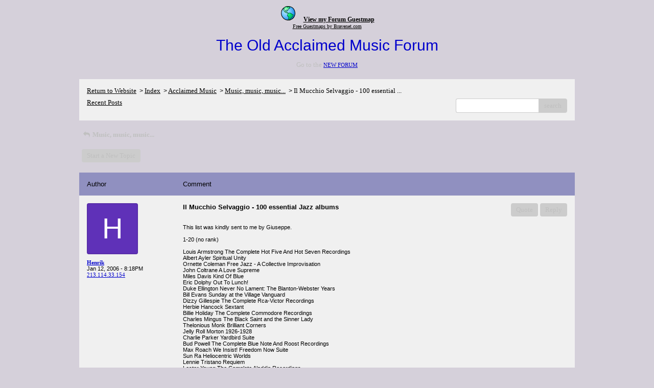

--- FILE ---
content_type: text/css; charset: UTF-8
request_url: http://pub37.bravenet.com/forum/css/forum.css.php?usernum=3172289350&service_wrapper=bn-forum-container-3172289350&static=true
body_size: 74573
content:
@import 'https://apps.bravenet.com/css/forum/forum.css';
@import 'https://apps.bravenet.com/css/simpletooltip.min.css';
#bn-forum-container-3172289350 {
  width: 100%;
  max-width: 980px;
  margin: 0 auto;
  text-align: left;
  overflow: hidden;
  opacity: 1.0;
  -moz-opacity: 1.0;
}
#bn-forum-container-3172289350 * {
  opacity: 1.0;
  -moz-opacity: 1.0;
  position: static;
  z-index: 0;
  letter-spacing: 0;
  text-transform: none;
  float: none;
}
#bn-forum-container-3172289350 label {
  font-weight: normal;
}
#bn-forum-container-3172289350 .bn-mobile-nav-dropdown {
  margin-top: 15px;
  margin-left: 25px;
  margin-bottom: 20px;
}
#bn-forum-container-3172289350 .bn-mobile-nav-dropdown a {
  display: block;
  margin-bottom: 7px;
  border-bottom: 1px solid rgba(0,0,0,0.1);
  padding-bottom: 7px;
}
#bn-forum-container-3172289350 .bn-mobile-nav-dropdown a:last-child {
  margin-bottom: 0px;
  border-bottom: 0px;
  padding-bottom: 0px;
}
#bn-forum-container-3172289350 .bn-forum-container {
  font: 13px Verdana;
  font-weight: normal;
  font-style: normal;
  text-decoration: 0;
  color: #C0C0C0;
  background: #d5d0da none;
  padding: 5px;
}
#bn-forum-container-3172289350 .bn-forum-container .bn-forum-thread-links-date {
  zoom: 1;
  overflow: hidden;
}
#bn-forum-container-3172289350 .bn-forum-container .bn-forum-thread-links-date .bn-forum-thread-links {
  float: left;
}
#bn-forum-container-3172289350 .bn-forum-container .bn-forum-thread-links-date .bn-forum-thread-date {
  float: right;
}
#bn-forum-container-3172289350 .bn-forum-container a,
#bn-forum-container-3172289350 .bn-forum-container a:visited {
  color: #0000CC;
  font-weight: normal;
  text-decoration: underline;
  font-style: normal;
  cursor: pointer;
}
#bn-forum-container-3172289350 .bn-forum-container a:visited {
  color: #0000CC;
}
#bn-forum-container-3172289350 .bn-forum-container a:hover {
  opacity: 0.8 !important;
}
#bn-forum-container-3172289350 .bn-forum-container .bn-forum-threads-post .bn-forum-thread-link:visited,
#bn-forum-container-3172289350 .bn-forum-container #bn-forum-threads-post .bn-forum-thread-link:visited {
  color: #0000CC;
}
#bn-forum-container-3172289350 .bn-forum-container .input-row a {
  text-decoration: underline !important;
  font-weight: normal !important;
  font-style: normal !important;
  color: #000000;
}
#bn-forum-container-3172289350 .bn-forum-container .input-row a.close-bb,
#bn-forum-container-3172289350 .bn-forum-container .input-row a.wdt-closer {
  text-decoration: none !important;
}
#bn-forum-container-3172289350 .bn-forum-container .divider {
  border: ;
  margin-top: ;
}
#bn-forum-container-3172289350 .bn-forum-container .divider:last-child {
  display: none;
}
#bn-forum-container-3172289350 .bn-forum-container .bn-forum-header .bn-forum-header-title {
  text-align: center;
}
#bn-forum-container-3172289350 .bn-forum-container .bn-forum-header .bn-forum-header-title-image img {
  max-width: 100% !important;
}
#bn-forum-container-3172289350 .bn-forum-container .bn-forum-header .bn-forum-header-title-links {
  zoom: 1;
  margin: 20px 0 0 0;
}
#bn-forum-container-3172289350 .bn-forum-container .bn-forum-header .bn-forum-header-title-content h3 {
  font: 30px Arial;
  font-weight: normal;
  font-style: normal;
  text-decoration: none;
  color: #0000CC;
  padding-top: 0;
  margin: 0 0 10px 0;
}
#bn-forum-container-3172289350 .bn-forum-container .bn-forum-topnav,
#bn-forum-container-3172289350 .bn-forum-container .bn-forum-footer {
  background-color: #f0f0f0;
  color: #000000;
  margin-top: 20px;
  zoom: 1;
  overflow: hidden;
  font-weight: normal;
  font-size: ;
  padding: 15px;
  border-radius: 0px;
}
#bn-forum-container-3172289350 .bn-forum-container .bn-forum-topnav a,
#bn-forum-container-3172289350 .bn-forum-container .bn-forum-topnav a:visited,
#bn-forum-container-3172289350 .bn-forum-container .bn-forum-footer a,
#bn-forum-container-3172289350 .bn-forum-container .bn-forum-footer a:visited {
  font: 13px Verdana;
  font-weight: normal;
  font-style: normal;
  text-decoration: underline;
  text-decoration: underline;
  color: #000000;
}
#bn-forum-container-3172289350 .bn-forum-container .bn-forum-topnav .bn-forum-breadcrumb,
#bn-forum-container-3172289350 .bn-forum-container .bn-forum-footer .bn-forum-breadcrumb {
  float: left;
}
#bn-forum-container-3172289350 .bn-forum-container .bn-forum-topnav .bn-forum-breadcrumb,
#bn-forum-container-3172289350 .bn-forum-container .bn-forum-topnav .bn-forum-curtime {
  font: 13px Verdana;
  font-weight: normal;
  font-style: normal;
  text-decoration: none;
  margin-bottom: 5px;
}
#bn-forum-container-3172289350 .bn-forum-container .bn-forum-topnav a,
#bn-forum-container-3172289350 .bn-forum-container .bn-forum-topnav a:visited {
  font: 13px Verdana;
  font-weight: normal;
  font-style: normal;
  text-decoration: underline;
  text-decoration: underline;
}
#bn-forum-container-3172289350 .bn-forum-container .bn-forum-topnav input,
#bn-forum-container-3172289350 .bn-forum-container .bn-forum-topnav select {
  font: 13px Verdana;
  font-weight: normal;
  font-style: normal;
  text-decoration: none;
}
#bn-forum-container-3172289350 .bn-forum-container .bn-forum-topnav button {
  font: 13px Verdana;
  font-weight: normal;
  font-style: normal;
  text-decoration: none;
}
#bn-forum-container-3172289350 .bn-forum-container .bn-forum-topnav .bn-forum-curtime {
  float: right;
}
#bn-forum-container-3172289350 .bn-forum-container .bn-forum-topnav .bn-forum-topnav-separator {
  filter: Alpha(opacity=30);
  opacity: 0.3;
  -moz-opacity: 0.3;
  clear: both;
  height: 1px;
  border-top: 1px solid transparent;
  font-size: 1px;
  overflow: hidden;
}
#bn-forum-container-3172289350 .bn-forum-container .bn-forum-topnav .bn-forum-subnav-links {
  float: left;
  line-height: 27px;
}
#bn-forum-container-3172289350 .bn-forum-container .bn-forum-topnav .bn-forum-subnav-links a {
  margin-right: 5px;
}
#bn-forum-container-3172289350 .bn-forum-container .bn-forum-topnav .bn-forum-subnav-links a:last-child {
  margin-right: 0px;
}
#bn-forum-container-3172289350 .bn-forum-container .bn-forum-topnav .bn-forum-actions {
  font: 11px Arial;
  font-weight: normal;
  font-style: normal;
  text-decoration: none;
  color: #000000;
  float: right;
  zoom: 1;
  overflow: hidden;
  line-height: 18px \9;
}
#bn-forum-container-3172289350 .bn-forum-container .bn-forum-topnav .bn-forum-actions .bn-forum-link-print {
  background: transparent url('//assets.bravenet.com/common/images/forum/iconsets/1/print.gif') center left no-repeat;
  padding-left: 21px;
  line-height: 16px;
  margin-right: 5px;
}
#bn-forum-container-3172289350 .bn-forum-container .bn-forum-topnav .bn-forum-action-links {
  float: left;
}
#bn-forum-container-3172289350 .bn-forum-container .bn-forum-topnav .bn-forum-action-search {
  float: right;
  box-shadow: inset 0px 1px 5px 0px rgba(0,0,0,0.1);
  border-radius: 4px;
  position: relative;
}
#bn-forum-container-3172289350 .bn-forum-container .bn-forum-topnav .bn-forum-action-search input,
#bn-forum-container-3172289350 .bn-forum-container .bn-forum-topnav .bn-forum-action-search .bn-forum-select-box {
  border: 1px solid #ccc;
  background-color: #fff;
  border-right: 0;
  display: inline-block;
  color: #000;
  box-sizing: border-box;
  font-size: 13px;
  font-family: Verdana;
  padding: 5px 10px;
  border-radius: 4px;
  margin-right: 10px;
  text-decoration: none !important;
}
#bn-forum-container-3172289350 .bn-forum-container .bn-forum-topnav .bn-forum-action-search .bn-forum-select-box {
  padding: 3.5px 5px;
}
#bn-forum-container-3172289350 .bn-forum-container .bn-forum-topnav .bn-forum-action-search select {
  padding: 0;
  margin: 0;
  border: 0;
  line-height: 0;
  font-size: 0;
  background: transparent;
  color: #000;
  box-sizing: content-box;
  font-size: 13px;
  font-family: Verdana;
  background: transparent;
}
#bn-forum-container-3172289350 .bn-forum-container .bn-forum-topnav .bn-forum-action-search input#searchfor {
  width: 16em;
  padding-right: 5em;
}
#bn-forum-container-3172289350 .bn-forum-container .bn-forum-topnav .bn-forum-action-search input#searchfor:focus,
#bn-forum-container-3172289350 .bn-forum-container .bn-forum-topnav .bn-forum-action-search input#searchfor:active {
  outline: 0;
}
#bn-forum-container-3172289350 .bn-forum-container .bn-forum-topnav .bn-forum-action-search button {
  background-color: #CCCCCC;
  color: #C0C0C0;
  border-radius: 4px;
  padding: 5px;
  cursor: pointer;
  font-size: 13px;
  font-family: Verdana;
  padding: 5px 10px;
  border-top-left-radius: 0px !important;
  border-bottom-left-radius: 0px !important;
  border: 0;
  position: absolute;
  border: 1px solid #CCCCCC;
  top: 0;
  right: 0;
  height: 100%;
}
#bn-forum-container-3172289350 .bn-forum-container .bn-forum-topnav .bn-forum-action-search button:hover {
  opacity: 0.8;
}
#bn-forum-container-3172289350 .bn-forum-container .bn-forum-login-form input[type=submit] {
  font: 13px Verdana;
  font-weight: normal;
  font-style: normal;
  text-decoration: none;
  color: #C0C0C0;
  background-color: #CCCCCC;
  padding: 5px 10px;
  cursor: pointer;
  border-radius: 4px;
  box-shadow: none;
  border: 0;
}
#bn-forum-container-3172289350 .bn-forum-container .bn-forum-login-form input[type=submit]:hover {
  opacity: 0.8;
}
#bn-forum-container-3172289350 .bn-forum-container .bn-forum-footer .bn-forum-breadcrumb {
  padding: 2px 0px 2px 0px;
  font: 13px Verdana;
  font-weight: normal;
  font-style: normal;
  text-decoration: none;
}
#bn-forum-container-3172289350 .bn-forum-container .bn-forum-category {
  margin-top: 20px;
  border: 0;
  overflow: hidden;
}
#bn-forum-container-3172289350 .bn-forum-container .bn-forum-category .bn-forum-threads {
  border: 1px solid #9090c0;
  margin: 10px 0;
}
#bn-forum-container-3172289350 .bn-forum-container .bn-forum-category .bn-forum-threads-header .bn-forum-threads-post-header {
  width: 60%;
  float: left;
}
#bn-forum-container-3172289350 .bn-forum-container .bn-forum-category .bn-forum-threads-header .bn-forum-threads-views-header {
  width: 10%;
  float: left;
  text-align: center;
}
#bn-forum-container-3172289350 .bn-forum-container .bn-forum-category .bn-forum-threads-header .bn-forum-threads-lastpost-header {
  width: 20%;
  float: left;
  text-align: right;
}
#bn-forum-container-3172289350 .bn-forum-container .bn-forum-category .bn-forum-row {
  box-shadow: none;
}
#bn-forum-container-3172289350 .bn-forum-container .bn-forum-category .bn-forum-row .bn-forum-threads-post {
  width: 60%;
  float: left;
}
#bn-forum-container-3172289350 .bn-forum-container .bn-forum-category .bn-forum-row .bn-forum-threads-post .bn-forum-icon {
  float: left;
  padding: 0 16px 0 0;
}
#bn-forum-container-3172289350 .bn-forum-container .bn-forum-category .bn-forum-row .bn-forum-threads-post .bn-forum-icon .bn-icon {
  top: -5px;
}
#bn-forum-container-3172289350 .bn-forum-container .bn-forum-category .bn-forum-row .bn-forum-threads-post .bn-forum-threads-title {
  padding-left: 40px;
  padding-right: 5px;
}
#bn-forum-container-3172289350 .bn-forum-container .bn-forum-category .bn-forum-row .bn-forum-threads-stats {
  width: 10%;
  float: left;
  text-align: center;
}
#bn-forum-container-3172289350 .bn-forum-container .bn-forum-category .bn-forum-row .bn-forum-threads-lastpost {
  width: 20%;
  float: right;
  text-align: right;
}
#bn-forum-container-3172289350 .bn-forum-container .bn-forum-status {
  zoom: 1;
  overflow: hidden;
  margin: 20px 0 5px 0;
  color: #C0C0C0;
  font-family: Arial;
  font-size: 11px;
}
#bn-forum-container-3172289350 .bn-forum-container .bn-forum-status a,
#bn-forum-container-3172289350 .bn-forum-container .bn-forum-status a:visited {
  color: #dadada;
}
#bn-forum-container-3172289350 .bn-forum-container .bn-forum-status .bn-forum-layout-active {
  font: 13px Verdana;
  font-weight: normal;
  font-style: normal;
  text-decoration: none;
  color: #C0C0C0;
  padding: 5px;
  border-radius: 4px;
  background-color: #CCCCCC;
  text-decoration: none !important;
  display: inline-block;
}
#bn-forum-container-3172289350 .bn-forum-container .bn-forum-status .bn-forum-layout-active:hover {
  opacity: 0.8;
}
#bn-forum-container-3172289350 .bn-forum-container .bn-forum-status .bn-forum-status-title {
  float: left;
  font: 13px Verdana;
  font-weight: normal;
  font-style: normal;
  text-decoration: none;
  color: #C0C0C0;
  margin: 0 5px 10px;
  font-weight: bold;
}
#bn-forum-container-3172289350 .bn-forum-container .bn-forum-status .bn-forum-status-title .bn-icon {
  font-size: 11px;
  font-family: ;
}
#bn-forum-container-3172289350 .bn-forum-container .bn-forum-status .bn-forum-status-title span:hover .bn-icon-reply:before {
  transform: scale(1.2,1.2);
}
#bn-forum-container-3172289350 .bn-forum-container .bn-forum-status .bn-forum-status-admin {
  float: left;
  margin-left: 5px;
}
#bn-forum-container-3172289350 .bn-forum-container .bn-forum-status .bn-forum-status-status {
  float: right;
  margin-right: 5px;
}
#bn-forum-container-3172289350 .bn-forum-container .bn-forum-status-new-post {
  display: block;
  margin-left: 5px;
  float: left;
}
#bn-forum-container-3172289350 .bn-forum-container .bn-forum-status-new-post a,
#bn-forum-container-3172289350 .bn-forum-container .bn-forum-status-new-post a:visited {
  font: 13px Verdana;
  font-weight: normal;
  font-style: normal;
  text-decoration: none;
  color: #C0C0C0;
  padding: 5px 10px;
  border-radius: 4px;
  background-color: #CCCCCC;
  text-decoration: none;
  display: inline-block;
}
#bn-forum-container-3172289350 .bn-forum-container .bn-forum-status-new-post a:hover,
#bn-forum-container-3172289350 .bn-forum-container .bn-forum-status-new-post a:visited:hover {
  opacity: 0.8;
}
#bn-forum-container-3172289350 .bn-forum-row .bn-forum-threads-post-content {
  padding-left: 40px;
  padding-right: 5px;
}
#bn-forum-container-3172289350 #bn-forum-threads-post .bn-forum-row .bn-forum-threads-post-comment .bn-forum-message-body {
  clear: both;
}
#bn-forum-container-3172289350 .bn-forum-threads-header,
#bn-forum-container-3172289350 .bn-forum-post-form-header,
#bn-forum-container-3172289350 .bn-forum-error-header,
#bn-forum-container-3172289350 .bn-forum-login-header {
  font-weight: bold;
  zoom: 1;
  overflow: hidden;
  background-color: #9090c0;
  font: 13px Arial;
  font-weight: normal;
  font-style: normal;
  text-decoration: none;
  color: #000000;
  padding: 15px;
}
#bn-forum-container-3172289350 .bn-forum-threads-header a,
#bn-forum-container-3172289350 .bn-forum-post-form-header a,
#bn-forum-container-3172289350 .bn-forum-error-header a,
#bn-forum-container-3172289350 .bn-forum-login-header a {
  font-size: 11px !important;
  font-family: Arial !important;
  color: #000000 !important;
}
#bn-forum-container-3172289350 .bn-forum-post-form-header,
#bn-forum-container-3172289350 .bn-forum-error-header,
#bn-forum-container-3172289350 .bn-forum-login-header {
  border-top-right-radius: 0px;
  border-top-left-radius: 0px;
  margin-top: 20px;
}
#bn-forum-container-3172289350 .bn-forum-error-header {
  font-size: 140%;
}
#bn-forum-container-3172289350 .bn-forum-login {
  border-bottom-right-radius: 0px;
  border-bottom-left-radius: 0px;
  font: 11px Arial;
  font-weight: normal;
  font-style: normal;
  text-decoration: none;
  color: #000000;
}
#bn-forum-container-3172289350 .bn-forum-error-message {
  border-bottom-right-radius: 0px;
  border-bottom-left-radius: 0px;
  text-align: center;
  font: 11px Arial;
  font-weight: normal;
  font-style: normal;
  text-decoration: none;
  color: #000000;
}
#bn-forum-container-3172289350 .bn-forum-threads-header.admin,
#bn-forum-container-3172289350 .bn-forum-post-form-header.admin {
  zoom: 1;
  overflow: hidden;
  background-color: #9090c0;
  font-weight: bold;
}
#bn-forum-container-3172289350 .bn-forum-threads-header.admin.footer {
  background-color: #9090c0;
  font-size: 11px;
  font-family: Arial;
}
#bn-forum-container-3172289350 .bn-forum-threads-header.admin.footer a {
  color: #000000;
  font-size: 11px;
  font-family: Arial;
  text-decoration: underline;
}
#bn-forum-container-3172289350 .thread-footer a,
#bn-forum-container-3172289350 .thread-footer {
  font-size: 11px !important;
  color: #C0C0C0;
  font-family: Arial !important;
}
#bn-forum-container-3172289350 #bn-forum-threads-post,
#bn-forum-container-3172289350 .bn-forum-post-form {
  margin: 20px 0;
}
#bn-forum-container-3172289350 #bn-forum-threads-post .bn-forum-row {
  border-bottom-left-radius: 0;
  border-bottom-right-radius: 0;
}
#bn-forum-container-3172289350 #bn-forum-threads-post .bn-forum-row:last-child,
#bn-forum-container-3172289350 #bn-forum-threads-post .bn-forum-row.last {
  border-bottom-left-radius: 0px;
  border-bottom-right-radius: 0px;
  border-bottom: 0px !important;
  margin-bottom: 10px;
}
#bn-forum-container-3172289350 .bn-forum-threads .bn-forum-thread-parents.no-border,
#bn-forum-container-3172289350 .bn-forum-threaded-replies {
  border: none !important;
}
#bn-forum-container-3172289350 .bn-forum-threads .bn-forum-thread-parents.no-border {
  padding: 15px;
}
#bn-forum-container-3172289350 #bn-forum-threaded-replies {
  border: none;
  padding: 0px 10px 5px 10px;
}
#bn-forum-container-3172289350 .bn-forum-rules {
  margin: 0 15px;
}
#bn-forum-container-3172289350 .bn-forum-admin-lock-sticky a {
  margin-right: 10px;
}
#bn-forum-container-3172289350 .bn-forum-admin-lock-sticky a:last-child {
  margin-right: 0;
}
#bn-forum-container-3172289350 .bn-forum-admin-lock-sticky-icons {
  margin-left: 20px;
}
#bn-forum-container-3172289350 .bn-forum-row {
  zoom: 1;
  overflow: hidden;
  background-color: #f0f0f0;
  border-bottom: 2px solid rgba(0,0,0,0.1);
}
#bn-forum-container-3172289350 .bn-forum-threaded-layout {
  background-color: #f0f0f0;
}
#bn-forum-container-3172289350 #bn-forum-thread-parents {
  clear: both;
  border-radius: 0px;
}
#bn-forum-container-3172289350 .bn-forum-row.last {
  border-bottom: none;
}
#bn-forum-container-3172289350 .bn-forum-row.alt {
  background-color: #eee;
}
#bn-forum-container-3172289350 .bn-forum-row.no-data {
  background-color: #f0f0f0;
}
#bn-forum-container-3172289350 .bn-forum-threads {
  font: 11px Arial;
  font-weight: normal;
  font-style: normal;
  text-decoration: none;
  color: #000000;
}
#bn-forum-container-3172289350 .bn-forum-threads a,
#bn-forum-container-3172289350 .bn-forum-threads a:visited {
  font-size: 11px;
}
#bn-forum-container-3172289350 .bn-forum-threads.no-data {
  margin-bottom: 30px;
}
#bn-forum-container-3172289350 .bn-forum-post-paging {
  zoom: 1;
  overflow: hidden;
  margin-top: 10px;
}
#bn-forum-container-3172289350 .bn-forum-threads .bn-pager {
  float: right;
  margin: 0px;
  font: 13px Verdana;
  font-weight: normal;
  font-style: normal;
  text-decoration: none;
  color: #C0C0C0;
  text-decoration: none !important;
  font-size: 0;
}
#bn-forum-container-3172289350 .bn-forum-threads .bn-pager:before,
#bn-forum-container-3172289350 .bn-forum-threads .bn-pager:after {
  display: none;
}
#bn-forum-container-3172289350 .bn-forum-threads .bn-pager a,
#bn-forum-container-3172289350 .bn-forum-threads .bn-pager a:visited,
#bn-forum-container-3172289350 .bn-forum-threads .bn-pager span,
#bn-forum-container-3172289350 .bn-forum-threads .bn-pager strong {
  padding: 5px 0.5em;
  font: 13px Verdana;
  font-weight: normal;
  font-style: normal;
  text-decoration: none;
  color: #C0C0C0;
  display: inline-block;
  font-weight: normal;
  text-align: center;
  text-decoration: none !important;
}
#bn-forum-container-3172289350 .bn-forum-threads .bn-pager .bn-page-num {
  padding: 5px 1em;
}
#bn-forum-container-3172289350 .bn-forum-threads .bn-pager .bn-icon {
  font-size: 77%;
  vertical-align: middle;
}
#bn-forum-container-3172289350 .bn-forum-threads .bn-pager strong {
  background-color: #CCCCCC;
  color: #C0C0C0;
  border-radius: 4px;
}
#bn-forum-container-3172289350 .bn-forum-threads .bn-pager strong:hover {
  opacity: 0.8;
}
#bn-forum-container-3172289350 .bn-forum-threads .bn-pager .bn-pager-disabled .bn-icon {
  opacity: 0.3;
}
#bn-forum-container-3172289350 .bn-forum-threads .bn-pager.bn-bottom {
  margin-bottom: 10px;
  margin-top: 0;
}
#bn-forum-container-3172289350 #bn-forum-thread-parents {
  border-radius: 0px;
  clear: both;
  overflow: hidden;
  margin: 20px 0;
}
#bn-forum-container-3172289350 #bn-forum-thread-parents .bn-forum-threads-header .bn-forum-threads-post-header {
  width: 44%;
  float: left;
  margin-right: 1%;
}
#bn-forum-container-3172289350 #bn-forum-thread-parents .bn-forum-threads-header .bn-forum-threads-author-header {
  width: 15%;
  float: left;
}
#bn-forum-container-3172289350 #bn-forum-thread-parents .bn-forum-threads-header .bn-forum-threads-views-header {
  width: 10%;
  float: left;
  text-align: center;
}
#bn-forum-container-3172289350 #bn-forum-thread-parents .bn-forum-threads-header .bn-forum-threads-lastpost-header {
  width: 20%;
  float: right;
  text-align: right;
}
#bn-forum-container-3172289350 #bn-forum-thread-parents .bn-forum-row .bn-forum-threads-post .forum-threads-icon {
  float: left;
  padding: 0 5px 0 0;
}
#bn-forum-container-3172289350 #bn-forum-thread-parents .bn-forum-row .bn-forum-threads-post {
  width: 44%;
  float: left;
  margin-right: 1%;
}
#bn-forum-container-3172289350 #bn-forum-thread-parents .bn-forum-row .bn-forum-threads-title,
#bn-forum-container-3172289350 .bn-forum-row .bn-forum-threads-post-content {
  padding-left: 25px;
  padding-right: 5px;
}
#bn-forum-container-3172289350 #bn-forum-thread-parents .bn-forum-row .bn-forum-threads-author {
  width: 15%;
  float: left;
}
#bn-forum-container-3172289350 #bn-forum-thread-parents .bn-forum-row .bn-forum-threads-author a {
  overflow: hidden;
  display: inline-block;
  width: 100%;
  text-overflow: ellipsis;
  white-space: nowrap;
}
#bn-forum-container-3172289350 #bn-forum-thread-parents .bn-forum-row .bn-forum-threads-stats {
  width: 10%;
  float: left;
  text-align: center;
}
#bn-forum-container-3172289350 #bn-forum-thread-parents .bn-forum-row .bn-forum-threads-lastpost {
  width: 20%;
  float: right;
  text-align: right;
}
#bn-forum-container-3172289350 #bn-forum-thread-parents .bn-forum-thread-parent {
  margin: 35px 0px 10px 0px;
}
#bn-forum-container-3172289350 #bn-forum-thread-parents .bn-forum-thread-parent:first-child {
  margin-top: 10px !important;
}
#bn-forum-container-3172289350 #bn-forum-thread-parents .bn-forum-thread-child {
  margin: 0px 0px 10px 0px;
  position: relative;
  clear: left;
}
#bn-forum-container-3172289350 .bn-forum-thread-child .bn-icon:before {
  font-size: 80% !important;
  vertical-align: top;
  float: left;
  margin-bottom: 20px;
  margin-right: 8px;
  margin-top: 2px;
}
#bn-forum-container-3172289350 #bn-forum-thread-parents .bn-forum-threads-header.admin .bn-forum-threads-post-header {
  width: 35%;
  float: left;
}
#bn-forum-container-3172289350 #bn-forum-thread-parents .bn-forum-threads-header.admin .bn-forum-threads-views-header {
  width: 8%;
  float: left;
  text-align: center;
}
#bn-forum-container-3172289350 #bn-forum-thread-parents .bn-forum-threads-header.admin .bn-forum-threads-lastpost-header {
  width: 22%;
  float: right;
  text-align: right;
}
#bn-forum-container-3172289350 #bn-forum-thread-parents .bn-forum-threads-header.admin .bn-forum-threads-post-header {
  width: 35%;
  float: left;
}
#bn-forum-container-3172289350 #bn-forum-thread-parents .bn-forum-threads-header.admin .bn-forum-threads-author-header {
  width: 17%;
  float: left;
}
#bn-forum-container-3172289350 #bn-forum-thread-parents .bn-forum-threads-header.admin .bn-forum-threads-views-header {
  width: 8%;
  float: left;
  text-align: center;
}
#bn-forum-container-3172289350 #bn-forum-thread-parents .bn-forum-threads-header.admin .bn-forum-threads-lastpost-header {
  width: 22%;
  float: right;
  text-align: right;
}
#bn-forum-container-3172289350 #bn-forum-thread-parents .bn-forum-threads-header.admin .bn-forum-threads-post-header-author {
  width: 17%;
  float: left;
}
#bn-forum-container-3172289350 #bn-forum-thread-parents .bn-forum-threads-header.admin .bn-forum-threads-post-header-comment {
  width: 70%;
  float: left;
}
#bn-forum-container-3172289350 #bn-forum-thread-parents .bn-forum-threads-header.admin .bn-forum-admin-panel {
  padding: 2px 3px;
  width: 28px;
  margin-right: 1%;
  float: left;
}
#bn-forum-container-3172289350 #bn-forum-thread-parents .bn-forum-row.admin .bn-forum-threads-post .forum-threads-icon {
  float: left;
  padding: 0 5px 0 0;
}
#bn-forum-container-3172289350 #bn-forum-thread-parents .bn-forum-row.admin .bn-forum-threads-post {
  width: 35%;
  float: left;
}
#bn-forum-container-3172289350 #bn-forum-thread-parents .bn-forum-row.admin .bn-forum-threads-title,
#bn-forum-container-3172289350 #bn-forum-thread-parents .bn-forum-row.admin .bn-forum-threads-post-content {
  padding-left: 25px;
  padding-right: 5px;
}
#bn-forum-container-3172289350 #bn-forum-thread-parents .bn-forum-row.admin .bn-forum-threads-author {
  width: 17%;
  float: left;
}
#bn-forum-container-3172289350 #bn-forum-thread-parents .bn-forum-row.admin .bn-forum-threads-stats {
  width: 8%;
  float: left;
  text-align: center;
}
#bn-forum-container-3172289350 #bn-forum-thread-parents .bn-forum-row.admin .bn-forum-threads-lastpost {
  width: 22%;
  float: right;
  text-align: right;
}
#bn-forum-container-3172289350 #bn-forum-thread-parents .bn-forum-row.admin .bn-forum-admin-panel {
  padding: 2px 3px;
  width: 28px;
  margin-right: 1%;
  float: left;
}
#bn-forum-container-3172289350 #bn-forum-threads-post .bn-forum-threads-header .bn-forum-threads-post-header-author {
  width: 20%;
  float: left;
}
#bn-forum-container-3172289350 #bn-forum-threads-post .bn-forum-threads-header .bn-forum-threads-post-header-comment {
  float: left;
}
#bn-forum-container-3172289350 #bn-forum-threads-post .bn-forum-threads-header .bn-forum-threads-post-header-link {
  float: right;
  font-family: Arial;
  font-size: 11px;
}
#bn-forum-container-3172289350 .bn-forum-threads,
#bn-forum-container-3172289350 #bn-forum-threads-post,
#bn-forum-container-3172289350 #bn-forum-threads-post .bn-forum-threads-header {
  border-radius: 0px;
}
#bn-forum-container-3172289350 #bn-forum-threads-post .bn-forum-row {
  border-top-left-radius: 0;
  border-top-right-radius: 0;
}
#bn-forum-container-3172289350 #bn-forum-threads-post .bn-forum-threads-header {
  border-bottom-left-radius: 0;
  border-bottom-right-radius: 0;
}
#bn-forum-container-3172289350 #bn-forum-threads-post .bn-forum-row .bn-forum-threads-post-author {
  width: 20%;
  float: left;
}
#bn-forum-container-3172289350 #bn-forum-threads-post .bn-forum-row .bn-forum-threads-post-author .bn-forum-avatar {
  margin: 0px 0 10px 0;
}
#bn-forum-container-3172289350 .bn-forum-avatar,
#bn-forum-container-3172289350 .bn-forum-avatar-3 {
  width: 100px;
  height: 100px;
  background-color: rgba(0,0,0,0.15);
  line-height: 100px;
  box-shadow: inset 0px 0px 2px 1px rgba(0,0,0,0.15);
  font: 65px Arial, sans-serif;
  margin: 0px 0 10px 0;
  border-radius: 4px;
  overflow: hidden;
}
#bn-forum-container-3172289350 .bn-forum-avatar {
  overflow: hidden;
  position: relative;
}
#bn-forum-container-3172289350 .bn-forum-avatar-3 {
  text-align: center;
}
#bn-forum-container-3172289350 .bn-forum-avatar img {
  height: 100%;
  width: 100%;
  object-fit: cover;
}
#bn-forum-container-3172289350 .bn-forum-avatar-3 .bn-icon:before {
  font-size: 50px !important;
  margin-left: auto !important;
  margin-right: auto !important;
  opacity: 0.6;
  line-height: 100px;
}
#bn-forum-container-3172289350 #bn-forum-threads-post .bn-forum-row .bn-forum-threads-post-comment {
  width: 80%;
  float: left;
}
#bn-forum-container-3172289350 #bn-forum-threads-post .bn-forum-row .bn-forum-threads-post-comment .post_reply_buttons {
  float: right;
  margin-left: 10px;
  margin-bottom: 15px;
  text-align: right;
}
#bn-forum-container-3172289350 .bn-icon {
  color: #C0C0C0;
}
#bn-forum-container-3172289350 .bn-icon-pin {
  color: #3376b8;
}
#bn-forum-container-3172289350 .bn-icon-star {
  color: #e6b641;
}
#bn-forum-container-3172289350 .bn-icon-fire-1 {
  color: #da2e2e;
}
#bn-forum-container-3172289350 .bn-forum-row .post_reply_buttons button {
  font: 13px Verdana;
  font-weight: normal;
  font-style: normal;
  text-decoration: none;
  color: #C0C0C0;
  background-color: #CCCCCC;
  padding: 5px 10px;
  cursor: pointer;
  border-radius: 4px;
  box-shadow: none;
  border: 0;
}
#bn-forum-container-3172289350 .bn-forum-row .post_reply_buttons button:hover {
  opacity: 0.8;
}
#bn-forum-container-3172289350 #bn-forum-threads-post .bn-forum-quote {
  margin-bottom: 20px;
}
#bn-forum-container-3172289350 #bn-forum-threads-post .bn-forum-row .bn-forum-threads-post-comment .bn-forum-quote,
#bn-forum-container-3172289350 #bn-forum-threads-post .bn-forum-row .bn-forum-threads-post-comment .bn-forum-quote-sub {
  border: 1px solid rgba(0,0,0,0.1);
  background-color: rgba(0,0,0,0.05);
  border-radius: 4px;
  padding: 15px;
  position: relative;
}
#bn-forum-container-3172289350 #bn-forum-threads-post .bn-forum-row .bn-forum-threads-post-comment .bn-forum-quote table,
#bn-forum-container-3172289350 #bn-forum-threads-post .bn-forum-row .bn-forum-threads-post-comment .bn-forum-quote-sub table {
  width: 100%;
  border: 0;
}
#bn-forum-container-3172289350 #bn-forum-threads-post .bn-forum-row .bn-forum-threads-post-comment .bn-forum-quote table td,
#bn-forum-container-3172289350 #bn-forum-threads-post .bn-forum-row .bn-forum-threads-post-comment .bn-forum-quote-sub table td {
  border: 0;
}
#bn-forum-container-3172289350 #bn-forum-threads-post .bn-forum-row .bn-forum-threads-post-comment .bn-forum-quote {
  margin-top: 15px;
}
#bn-forum-container-3172289350 #bn-forum-threads-post .bn-forum-row .bn-forum-threads-post-comment .bn-forum-quote-text {
  padding: 10px;
}
#bn-forum-container-3172289350 #bn-forum-threads-post .bn-forum-row .bn-forum-threads-post-comment .bn-forum-quote-label {
  padding: 3px;
}
#bn-forum-container-3172289350 #bn-forum-threads-post .bn-forum-row .bn-forum-message-edit-options {
  margin-top: 40px;
}
#bn-forum-container-3172289350 #bn-forum-threads-post .bn-forum-row .bn-forum-message-edit-options.separator {
  padding-top: 15px;
  text-align: right;
}
#bn-forum-container-3172289350 #bn-forum-threads-post .bn-forum-row .bn-forum-threads-post-comment .bn-forum-quote-blurb {
  margin-left: 20px;
}
#bn-forum-container-3172289350 .bn-forum-post-form .bn-forum-post-form-post {
  margin: 20px auto 10px auto;
  font: 11px Arial;
  font-weight: normal;
  font-style: normal;
  text-decoration: none;
  color: #000000;
}
#bn-forum-container-3172289350 .bn-forum-post-form .bn-forum-post-form-post label {
  display: block;
}
#bn-forum-container-3172289350 .bn-forum-post-form .bn-forum-post-form-post .bn-forum-post-message a,
#bn-forum-container-3172289350 .bn-forum-post-form .bn-forum-post-form-post .bn-form-post-message a:visited {
  text-decoration: underline;
}
#bn-forum-container-3172289350 .bn-forum-post-form .bn-forum-post-form-post .bn-forum-smilies {
  font-size: 11px;
  text-decoration: underline;
  float: right;
  padding-top: 4px;
}
#bn-forum-container-3172289350 .bn-forum-post-form .bravenet_image_verify {
  margin: 10px auto;
  width: 210px;
  text-align: center;
  font: normal 12px Arial, sans-serif;
}
#bn-forum-container-3172289350 .bn-forum-post-buttons {
  margin: 20px 0;
}
#bn-forum-container-3172289350 .bn-forum-post-buttons .post-button,
#bn-forum-container-3172289350 .bn-forum-post-buttons button {
  font: 13px Verdana;
  font-weight: bold;
  font-style: normal;
  text-decoration: none;
  color: #C0C0C0;
  background-color: #CCCCCC;
  color: #C0C0C0;
  border-radius: 4px;
  padding: 5px 10px;
  border: 0;
  cursor: pointer;
}
#bn-forum-container-3172289350 .bn-forum-post-buttons .post-button:hover,
#bn-forum-container-3172289350 .bn-forum-post-buttons button:hover {
  opacity: 0.8;
}
#bn-forum-container-3172289350 .bn-forum-post-buttons span > div {
  position: absolute;
}
#bn-forum-container-3172289350 .bn-forum-post-form .fieldset-wrapper {
  font: 11px Arial;
  font-weight: normal;
  font-style: normal;
  text-decoration: none;
  color: #000000;
  width: 100%;
  padding: 0;
  margin-bottom: 20px;
  border: none;
}
#bn-forum-container-3172289350 .bn-forum-post-form .fieldset-wrapper.hide {
  display: none;
}
#bn-forum-container-3172289350 .bn-forum-post-form .elements-wrapper.hide {
  display: none;
}
#bn-forum-container-3172289350 .bn-forum-post-form .input-row {
  display: block;
  clear: both;
  border-bottom: 0px solid #000000;
  padding: 0px;
  margin: 0px;
  margin-bottom: 5px;
  padding-bottom: 5px;
}
#bn-forum-container-3172289350 .bn-forum-post-form .input-row:after {
  content: '.';
  display: block;
  height: 0;
  clear: both;
  visibility: hidden;
}
#bn-forum-container-3172289350 .bn-forum-post-form .input-row.wide {
  margin-top: 10px;
}
#bn-forum-container-3172289350 .bn-forum-post-form .input-row .label,
#bn-forum-container-3172289350 .bn-forum-post-form .input-row .input {
  float: left;
  clear: both;
  text-align: left;
}
#bn-forum-container-3172289350 .bn-forum-post-form .bn-forum-post-form .input-row .label {
  margin-left: 3px;
  font-weight: bold;
  display: initial;
  padding: initial;
  font-size: initial;
  line-height: initial;
  color: initial;
  vertical-align: initial;
  white-space: initial;
  text-shadow: initial;
  background-color: initial;
  border-radius: 0;
  -webkit-border-radius: 0;
  -moz-border-radius: 0;
}
#bn-forum-container-3172289350 .bn-forum-post-form .input-row .label small {
  clear: both;
  display: block;
  font-size: 90%;
}
#bn-forum-container-3172289350 .bn-forum-post-form .input-row .label.wide {
  width: 80%;
  text-align: left;
  padding-left: 10px;
}
#bn-forum-container-3172289350 .bn-forum-post-form .input-row .input.wide {
  padding-left: 7px;
}
#bn-forum-container-3172289350 .bn-forum-post-form .input-row .input-extra {
  float: left;
  margin-left: 10px;
}
#bn-forum-container-3172289350 .bn-forum-post-form .input-row .input input[type="text"] {
  width: 422px;
}
#bn-forum-container-3172289350 .bn-forum-post-form .input-row .input input[type="text"]#wdt-emoji-search {
  width: 90% !important;
}
#bn-forum-container-3172289350 .bn-forum-post-form .input-row .input.dual input[type="text"] {
  width: 292px;
}
#bn-forum-container-3172289350 .bn-forum-post-form .input-row .input.dual select {
  width: 126px;
}
#bn-forum-container-3172289350 .bn-forum-post-form .input-row .input textarea {
  width: 640px;
}
#bn-forum-container-3172289350 .bn-forum-post-form .input-row .input.smilies {
  width: 647px;
}
#bn-forum-container-3172289350 .bn-forum-post-form .input-row .input.smilies table tr td {
  padding-right: 20px;
}
#bn-forum-container-3172289350 .bn-forum-post-form label {
  float: left;
  margin-right: 10px;
  margin-right: 3px;
  display: block;
  padding-top: 9px;
  padding-bottom: 7px;
}
#bn-forum-container-3172289350 .bn-forum-post-form .input-row #bbcode_help {
  padding-left: 10px;
}
#bn-forum-container-3172289350 .bn-forum-post-form label .funimage-input {
  vertical-align: middle;
  margin: 0 3px !important;
  margin: 0;
  border: 0px;
  background-color: transparent;
  padding: 0px !important;
  padding: 0px 3px;
  float: left;
  margin-left: 0px !important \9;
  margin-right: 0px !important \9;
}
#bn-forum-container-3172289350 .bn-forum-post-form .funimage-input.off {
  margin: 0;
  padding: 0px;
}
#bn-forum-container-3172289350 .bn-forum-login {
  text-align: center;
}
#bn-forum-container-3172289350 .bn-forum-post-form input[type=text],
#bn-forum-container-3172289350 .bn-forum-post-form select,
#bn-forum-container-3172289350 .bn-forum-post-form textarea,
#bn-forum-container-3172289350 .bn-forum-login-form input {
  background: #fff;
  color: #000;
  border: 1px solid #ccc;
  webkit-box-shadow: inset 0px 1px 5px 0px rgba(0,0,0,0.1);
  -moz-box-shadow: inset 0px 1px 5px 0px rgba(0,0,0,0.1);
  box-shadow: inset 0px 1px 5px 0px rgba(0,0,0,0.1);
  padding: 5px 10px !important;
  border-radius: 4px;
  max-width: none;
}
#bn-forum-container-3172289350 .bn-forum-post-form .errors {
  background-color: #FFE8E8;
  color: #000;
  border: 1px solid #FF0000;
  display: block;
  list-style: none outside none;
  margin: 1px 0;
  padding: 2px;
  width: auto;
}
#bn-forum-container-3172289350 .bn-forum-post-form .imageverifyerror {
  margin: 0 auto;
  width: 250px;
}
#bn-forum-container-3172289350 #bn-forum-login-container {
  margin-top: 50px;
  margin-bottom: 50px;
}
#bn-forum-container-3172289350 .bn-branding-adplacement {
  margin: 0 auto;
  text-align: center;
  margin: 20px auto 0 auto;
}
#bn-forum-container-3172289350 .bn-branding-adplacement a {
  padding-bottom: 10px !important;
  color: #C0C0C0 !important;
}
#bn-forum-container-3172289350 form input,
#bn-forum-container-3172289350 form textarea {
  border: 1px solid #000000;
}
#bn-forum-container-3172289350 .bn-pages-loading {
  padding: 75px 0 200px 0;
  font-size: 60px !important;
  text-align: center;
  color: #000;
  opacity: 0.2;
}
#bn-forum-container-3172289350 .bn-branding,
#bn-forum-container-3172289350 .bn-branding * {
  text-align: center;
  font-size: 11px;
}
#bn-forum-container-3172289350 .bn-forum-admin-form {
  display: inline;
}
#bn-forum-container-3172289350 .recaptchatable td img {
  display: block;
}
#bn-forum-container-3172289350 .recaptchatable .recaptcha_r1_c1 {
  background: url('//www.google.com/recaptcha/api/img/white/sprite.png') 0 -63px no-repeat !important;
  width: 318px;
  height: 9px;
}
#bn-forum-container-3172289350 .recaptchatable .recaptcha_r2_c1 {
  background: url('//www.google.com/recaptcha/api/img/white/sprite.png') -18px 0 no-repeat !important;
  width: 9px;
  height: 57px;
}
#bn-forum-container-3172289350 .recaptchatable .recaptcha_r2_c2 {
  background: url('//www.google.com/recaptcha/api/img/white/sprite.png') -27px 0 no-repeat !important;
  width: 9px;
  height: 57px;
}
#bn-forum-container-3172289350 .recaptchatable .recaptcha_r3_c1 {
  background: url('//www.google.com/recaptcha/api/img/white/sprite.png') 0 0 no-repeat !important;
  width: 9px;
  height: 63px;
}
#bn-forum-container-3172289350 .recaptchatable .recaptcha_r3_c2 {
  background: url('//www.google.com/recaptcha/api/img/white/sprite.png') -18px -57px no-repeat !important;
  width: 300px;
  height: 6px;
}
#bn-forum-container-3172289350 .recaptchatable .recaptcha_r3_c3 {
  background: url('//www.google.com/recaptcha/api/img/white/sprite.png') -9px 0 no-repeat !important;
  width: 9px;
  height: 63px;
}
#bn-forum-container-3172289350 .recaptchatable .recaptcha_r4_c1 {
  background: url('//www.google.com/recaptcha/api/img/white/sprite.png') -43px 0 no-repeat !important;
  width: 171px;
  height: 49px;
}
#bn-forum-container-3172289350 .recaptchatable .recaptcha_r4_c2 {
  background: url('//www.google.com/recaptcha/api/img/white/sprite.png') -36px 0 no-repeat !important;
  width: 7px;
  height: 57px;
}
#bn-forum-container-3172289350 .recaptchatable .recaptcha_r4_c4 {
  background: url('//www.google.com/recaptcha/api/img/white/sprite.png') -214px 0 no-repeat !important;
  width: 97px;
  height: 57px;
}
#bn-forum-container-3172289350 .recaptchatable .recaptcha_r7_c1 {
  background: url('//www.google.com/recaptcha/api/img/white/sprite.png') -43px -49px no-repeat !important;
  width: 171px;
  height: 8px;
}
#bn-forum-container-3172289350 .recaptchatable .recaptcha_r8_c1 {
  background: url('//www.google.com/recaptcha/api/img/white/sprite.png') -43px -49px no-repeat !important;
  width: 25px;
  height: 8px;
}
#bn-forum-container-3172289350 .recaptchatable .recaptcha_image_cell center img {
  height: 57px;
}
#bn-forum-container-3172289350 .recaptchatable .recaptcha_image_cell center {
  height: 57px;
}
#bn-forum-container-3172289350 .recaptchatable .recaptcha_image_cell {
  background-color: white;
  height: 57px;
}
#bn-forum-container-3172289350 #recaptcha_area,
#bn-forum-container-3172289350 #recaptcha_table {
  width: 318px !important;
}
#bn-forum-container-3172289350 .recaptchatable,
#bn-forum-container-3172289350 #recaptcha_area tr,
#bn-forum-container-3172289350 #recaptcha_area td,
#bn-forum-container-3172289350 #recaptcha_area th {
  margin: 0 !important;
  border: 0 !important;
  padding: 0 !important;
  border-collapse: collapse !important;
  vertical-align: middle !important;
}
#bn-forum-container-3172289350 .recaptchatable * {
  margin: 0;
  padding: 0;
  border: 0;
  font-family: helvetica, sans-serif !important;
  font-size: 8pt !important;
  color: black;
  position: static;
  top: auto;
  left: auto;
  right: auto;
  bottom: auto;
}
#bn-forum-container-3172289350 .recaptchatable #recaptcha_image {
  position: relative;
  margin: auto;
}
#bn-forum-container-3172289350 .recaptchatable #recaptcha_image #recaptcha_challenge_image {
  display: block;
}
#bn-forum-container-3172289350 .recaptchatable #recaptcha_image #recaptcha_ad_image {
  display: block;
  position: absolute;
  top: 0;
}
#bn-forum-container-3172289350 .recaptchatable img {
  border: 0 !important;
  margin: 0 !important;
  padding: 0 !important;
}
#bn-forum-container-3172289350 .recaptchatable a,
#bn-forum-container-3172289350 .recaptchatable a:hover {
  cursor: pointer;
  outline: none;
  border: 0 !important;
  padding: 0 !important;
  text-decoration: none;
  color: blue;
  background: none !important;
  font-weight: normal !important;
}
#bn-forum-container-3172289350 .recaptcha_input_area {
  position: relative !important;
  width: 153px !important;
  height: 45px !important;
  margin-left: 7px !important;
  margin-right: 7px !important;
  background: none !important;
}
#bn-forum-container-3172289350 .recaptchatable label.recaptcha_input_area_text {
  margin: 0 !important;
  padding: 0 !important;
  position: static !important;
  top: auto !important;
  left: auto !important;
  right: auto !important;
  bottom: auto !important;
  background: none !important;
  height: auto !important;
  width: auto !important;
}
#bn-forum-container-3172289350 .recaptcha_theme_red label.recaptcha_input_area_text,
#bn-forum-container-3172289350 .recaptcha_theme_white label.recaptcha_input_area_text {
  color: black !important;
}
#bn-forum-container-3172289350 .recaptcha_theme_blackglass label.recaptcha_input_area_text {
  color: white !important;
}
#bn-forum-container-3172289350 .recaptchatable #recaptcha_response_field {
  width: 153px !important;
  position: relative !important;
  bottom: 7px !important;
  padding: 0 !important;
  margin: 15px 0 0 0 !important;
  font-size: 10pt !important;
}
#bn-forum-container-3172289350 .recaptcha_theme_blackglass #recaptcha_response_field,
#bn-forum-container-3172289350 .recaptcha_theme_white #recaptcha_response_field {
  border: 1px solid gray;
}
#bn-forum-container-3172289350 .recaptcha_theme_red #recaptcha_response_field {
  border: 1px solid #cca940;
}
#bn-forum-container-3172289350 .recaptcha_audio_cant_hear_link {
  font-size: 7pt !important;
  color: black;
}
#bn-forum-container-3172289350 .recaptchatable {
  line-height: 1 !important;
}
#bn-forum-container-3172289350 #recaptcha_instructions_error {
  color: red !important;
}
#bn-forum-container-3172289350 .recaptcha_only_if_privacy {
  float: right;
  text-align: right;
}
#bn-forum-container-3172289350 #recaptcha-ad-choices {
  position: absolute;
  height: 15px;
  top: 0;
  right: 0;
}
#bn-forum-container-3172289350 #recaptcha-ad-choices img {
  height: 15px;
}
#bn-forum-container-3172289350 .recaptcha-ad-choices-collapsed {
  width: 30px;
  height: 15px;
  display: block;
}
#bn-forum-container-3172289350 .recaptcha-ad-choices-expanded {
  width: 75px;
  height: 15px;
  display: none;
}
#bn-forum-container-3172289350 #recaptcha-ad-choices:hover .recaptcha-ad-choices-collapsed {
  display: none;
}
#bn-forum-container-3172289350 #recaptcha-ad-choices:hover .recaptcha-ad-choices-expanded {
  display: block;
}
#bn-forum-container-3172289350 .recaptcha_is_showing_audio .recaptcha_only_if_image,
#bn-forum-container-3172289350 .recaptcha_isnot_showing_audio .recaptcha_only_if_audio,
#bn-forum-container-3172289350 .recaptcha_had_incorrect_sol .recaptcha_only_if_no_incorrect_sol,
#bn-forum-container-3172289350 .recaptcha_nothad_incorrect_sol .recaptcha_only_if_incorrect_sol {
  display: none !important;
}
#bn-forum-container-3172289350 .label {
  font: 11px Arial;
  font-weight: normal;
  font-style: normal;
  text-decoration: none;
  color: #000000;
  padding-left: 0;
}
#bn-forum-container-3172289350 .bn-forum-post-form .elements-wrapper input[type=text],
#bn-forum-container-3172289350 .bn-forum-post-form .elements-wrapper textarea {
  margin-top: 5px;
  padding: 5px;
  width: 100% !important;
  box-sizing: border-box !important;
  height: auto !important;
}
#bn-forum-container-3172289350 .bn-forum-post-form .elements-wrapper .label,
#bn-forum-container-3172289350 .bn-forum-post-form .elements-wrapper .input {
  float: none;
  display: block;
}
#bn-forum-container-3172289350 .bn-forum-post-form .elements-wrapper .icon-inputs label {
  margin-right: 11px;
}
#bn-forum-container-3172289350 .bn-forum-post-form .elements-wrapper .icon-inputs label:last-child {
  margin-right: 0px;
}
#bn-forum-container-3172289350 .bn-forum-threads-header,
#bn-forum-container-3172289350 .bn-forum-row,
#bn-forum-container-3172289350 .bn-forum-topnav,
#bn-forum-container-3172289350 .bn-forum-footer {
  padding: 15px;
  clear: both;
}
#bn-forum-container-3172289350 .bn-forum-status-status a {
  text-decoration: none !important;
}
.bn-forum-message-title {
  font-size: 120% !important;
}
.bn-forum-message-title img {
  display: none !important;
}
.bn-forum-message-body img {
  max-width: 100% !important;
}
.forum .bn-forum-container {
  background-image: none !important;
  background-color: transparent !important;
}
.bn-forum-lock-action {
  font-size: 11px;
  font-family: Arial;
  font-weight: normal;
  white-space: nowrap;
  margin-left: 5px;
}
.bn-icon-action,
.bn-icon-status {
  font-family: Arial;
  font-size: 11px;
  text-decoration: underline;
  font-weight: normal;
  cursor: pointer;
}
.bn-forum-avatar-2 {
  width: 100px;
  height: 100px;
  line-height: 100px !important;
  text-transform: uppercase !important;
  box-shadow: inset 0px 0px 2px 1px rgba(0,0,0,0.15);
  text-align: center;
  color: #fff;
  font: 56px Arial, sans-serif;
  margin: 0px 0 10px 0;
  border-radius: 4px;
}
.bn-forum-row:last-child {
  border-bottom: 0px !important;
}
.bn-forum-post-form-post-wrapper {
  border-bottom-left-radius: 0px;
  border-bottom-right-radius: 0px;
}
#bbcode_help {
  border: 1px solid rgba(0,0,0,0.1);
  padding: 15px;
  padding-top: 0;
  background: rgba(0,0,0,0.03);
  margin-bottom: 10px;
}
#bbcode_help .bb-help-title {
  font: 18px Arial, sans-serif;
  line-height: 40px;
  zoom: 1;
  overflow: hidden;
}
#bbcode_help .bb-help-title a.close-bb {
  float: right;
  text-decoration: none !important;
  color: #000000 !important;
  font-size: 32px !important;
  opacity: 0.4;
  margin-bottom: 5px;
}
#bbcode_help .bb-help-title a.close-bb:hover {
  opacity: 1;
}
#bbcode_help table {
  width: 100%;
  font: 13px Arial, sans-serif;
  border-collapse: collapse;
}
#bbcode_help table td,
#bbcode_help table th {
  padding: 5px 10px;
}
#bbcode_help table td {
  border: 1px solid rgba(0,0,0,0.1);
  border-width: 1px 0;
  word-break: break-all;
}
#bbcode_help table td ul,
#bbcode_help table td ol {
  padding-left: 15px;
}
#bbcode_help table td a {
  font: 13px Arial, sans-serif !important;
}
#bbcode_help table tr:last-child td {
  border-bottom: 0;
}
#bbcode_help table th {
  background: rgba(0,0,0,0.05);
  text-align: left;
}
.wdt-emoji-picker-parent {
  position: relative !important;
}
.wdt-emoji-menu-content {
  position: relative !important;
  border: 1px solid #d4d4d4 !important;
  box-shadow: 0px 3px 18px 2px rgba(0,0,0,0.1);
  border-top-width: 0;
}
.wdt-emoji-scroll-wrapper {
  background-color: #fff;
}
.wdt-emoji-popup,
.wdt-emoji-popup * {
  -webkit-box-sizing: border-box;
  -moz-box-sizing: border-box;
  box-sizing: border-box;
}
.wdt-emoji-popup {
  position: absolute !important;
  z-index: 900;
}
body[data-wdt-emoji-bundle='google'] .wdt-emoji[data-has-img-google='false'],
body[data-wdt-emoji-bundle='emojione'] .wdt-emoji[data-has-img-emojione='false'],
body[data-wdt-emoji-bundle='google'] .wdt-emoji[data-has-img-google='false'],
body[data-wdt-emoji-bundle='apple'] .wdt-emoji[data-has-img-apple='false'] {
  display: none;
}
.wdt-emoji-picker {
  position: absolute !important;
  right: 10px;
  bottom: 10px;
  width: 20px;
  height: 20px;
}
.wdt-emoji-picker:hover {
  cursor: pointer;
}
.wdt-emoji-picker-parent {
  position: relative !important;
}
.wdt-emoji-picker span.emoji-outer.emoji-sizer {
  width: 18px;
  height: 18px;
  pointer-events: none;
}
.wdt-emoji-popup {
  top: 0;
  left: 0;
  visibility: hidden;
  width: 357px;
  max-width: 100%;
  height: 357px;
  max-height: 100%;
  margin-top: -160px !important;
  transition: opacity 50ms ease, bottom 1s ease-out;
  opacity: 0 !important;
  -webkit-border-radius: 3px;
  -moz-border-radius: 3px;
  border-radius: 3px;
  background-color: #fff !important;
}
.wdt-emoji-popup.open {
  visibility: visible;
  opacity: 1 !important;
}
#wdt-emoji-menu-header {
  padding: 4px 0 0 7px !important;
  border-bottom: 1px solid rgba(0,0,0,0.15) !important;
  background: #f7f7f7 !important;
}
.wdt-emoji-tab {
  display: inline-block;
  width: 28px;
  margin-right: 2.5px !important;
  padding: 4px !important;
  transition: border-color 150ms ease-out;
  text-align: center;
  color: #9e9ea6;
  border-bottom: 3px solid transparent !important;
}
.wdt-emoji-tab:hover {
  cursor: pointer;
  text-decoration: none;
}
.wdt-emoji-tab.active {
  padding-top: 3px !important;
  color: #9e9ea6;
  border-bottom: 3px solid #e7543d !important;
}
#wdt-emoji-search,
#wdt-emoji-search:focus {
  font-size: 15px;
  line-height: 20px;
  width: 95% !important;
  max-width: 100%;
  height: 28px;
  margin: .5rem 9px .6rem !important;
  padding: 2px 5px !important;
  transition: border-color 150ms ease-out;
  color: #444;
  border: 1px solid #c5c5c5 !important;
  border-radius: 3px;
  outline: none;
}
#wdt-emoji-search:focus {
  border-color: #a0a0a0 !important;
}
.wdt-emoji-popup h3 {
  font-size: 15px;
  font-weight: 700;
  line-height: 15px;
  position: relative !important;
  margin: 0 !important;
  padding: 8px !important;
  color: #555;
  background: rgba(255,255,255,0.95) !important;
}
.wdt-emoji-popup h3.sticky {
  position: absolute !important;
  z-index: 4 !important;
  width: 330px;
}
.wdt-emoji-scroll-wrapper {
  overflow-x: hidden;
  overflow-y: scroll;
  -webkit-overflow-scrolling: touch;
  overflow-anchor: none;
  height: 257px;
  padding-bottom: 30px !important;
}
.wdt-emoji-sections {
  padding: 0 5px !important;
}
.wdt-emoji {
  line-height: 1rem;
  position: relative !important;
  display: inline-block;
  margin-right: 2.5px !important;
  margin-bottom: 1px !important;
  padding: 6px !important;
  -webkit-transition: background 500ms ease-out;
  -moz-transition: background 500ms ease-out;
  -ms-transition: background 500ms ease-out;
  -o-transition: background 500ms ease-out;
  transition: background 500ms ease-out;
  text-align: center;
  -webkit-border-radius: 6px;
  -moz-border-radius: 6px;
  border-radius: 6px;
}
.wdt-emoji.not-matched {
  display: none;
}
.wdt-emoji:hover {
  cursor: pointer;
}
.wdt-emoji.gray:hover {
  background-color: rgba(175,175,175,0.32) !important;
}
.wdt-emoji.green:hover {
  background-color: #b7e887 !important;
}
.wdt-emoji.pink:hover {
  background-color: #f3c1fd !important;
}
.wdt-emoji.yellow:hover {
  background-color: #f9ef67 !important;
}
.wdt-emoji.blue:hover {
  background-color: #b5e0fe !important;
}
.wdt-emoji-tab .emoji-outer {
  width: 18px;
  height: 18px;
}
span.emoji {
  display: -moz-inline-box;
  display: inline-block;
  width: 1em;
  height: 1em;
  vertical-align: baseline;
  text-indent: -9999px;
  background-repeat: no-repeat !important;
  background-position: 50%, 50% !important;
  background-size: 1em !important;
  background-size: contain !important;
  -moz-box-orient: vertical;
  *vertical-align: auto;
  *zoom: 1;
  *display: inline;
}
span.emoji-sizer {
  font-size: 1em;
  line-height: .81em;
}
span.emoji-outer {
  display: -moz-inline-box;
  display: inline-block;
  padding: 0 !important;
  width: 22px;
  height: 22px;
  margin-top: -2px !important;
  vertical-align: middle;
  *display: inline;
}
span.emoji-inner {
  display: -moz-inline-box;
  display: inline-block;
  padding: 0 !important;
  width: 100%;
  height: 100%;
  vertical-align: baseline;
  text-indent: -9999px;
  *vertical-align: auto;
  *zoom: 1;
}
img.emoji {
  width: 1em;
  height: 1em;
}
#wdt-emoji-footer {
  position: absolute !important;
  bottom: 0;
  left: 0;
  width: 100%;
  padding-bottom: .4rem !important;
  border-top: 1px solid rgba(0,0,0,0.15) !important;
  background: #f7f7f7 !important;
}
#wdt-emoji-no-result {
  font-size: 10px;
  font-weight: 400;
  clear: both;
  padding: 20px !important;
  text-align: center;
  color: #bababa;
}
#wdt-emoji-preview {
  padding: .3rem 0 0 .7rem !important;
  -webkit-transition: opacity .1s ease-in .1s;
  -moz-transition: opacity .1s ease-in .1s;
  transition: opacity .1s ease-in .1s;
  opacity: 0 !important;
}
#wdt-emoji-preview-img {
  font-size: 2rem;
  line-height: 2rem;
  float: left !important;
  width: 46px;
  height: 54px;
  padding: .6rem .5rem 0 .1rem !important;
  vertical-align: middle;
}
#wdt-emoji-preview-bundle {
  font-size: 17px;
  font-weight: bold;
  position: absolute !important;
  bottom: 19px;
  left: 14px;
  -webkit-transition: opacity .1s ease-in .1s;
  -moz-transition: opacity .1s ease-in .1s;
  transition: opacity .1s ease-in .1s;
  opacity: 1 !important;
  color: #989ba0 !important;
}
#wdt-emoji-search-result-title,
#wdt-emoji-no-result {
  display: none;
}
#wdt-emoji-search-result-title.wdt-show,
#wdt-emoji-no-result.wdt-show {
  display: block;
  margin: 0 5px !important;
}
.wdt-inline {
  display: inline;
}
.wdt-search-on {
  display: none;
}
.wdt-emoji-popup.preview-mode #wdt-emoji-preview-bundle {
  opacity: 0 !important;
}
.wdt-emoji-popup.preview-mode #wdt-emoji-preview {
  opacity: 1 !important;
}
#wdt-emoji-preview-img span.emoji-outer.emoji-sizer {
  position: relative !important;
  top: 3px;
  left: 4px;
  width: 40px;
  height: 40px;
}
#wdt-emoji-preview-text {
  font-size: 13px;
  position: relative !important;
  top: 9px;
  left: 10px !important;
  color: #777;
}
#wdt-emoji-preview-name {
  font-weight: bold;
  position: relative !important;
  left: 3px;
  color: #444;
}
.wdt-emoji-popup-mobile-closer {
  font-size: 25px !important;
  font-weight: bold;
  line-height: 35px;
  position: absolute !important;
  top: -35px;
  left: 50%;
  visibility: hidden;
  width: 40px;
  height: 35px;
  transform: translateX(-50%);
  text-align: center;
  opacity: 0 !important;
  color: #444;
  border: 1px solid rgba(0,0,0,0.1) !important;
  border-bottom-color: #e7543d !important;
  border-radius: 50% 50% 0 0;
  background-color: rgba(255,255,255,0.8) !important;
}
@media only screen and (min-device-width: 320px) and (max-device-width: 480px) and (orientation: portrait) {
  .wdt-emoji-picker {
    display: none;
  }
  .wdt-emoji-tab {
    width: 24px;
  }
  .wdt-emoji {
    margin-right: 0 !important;
  }
  #wdt-emoji-footer {
    display: none;
  }
  .wdt-emoji-scroll-wrapper {
    height: 170px;
  }
  .wdt-emoji-popup {
    height: 206px;
    -webkit-border-radius: 0;
    -moz-border-radius: 0;
    border-radius: 0;
  }
  #wdt-emoji-search {
    display: none;
  }
  .wdt-emoji-popup-mobile-closer {
    visibility: visible;
    opacity: 1 !important;
  }
  .wdt-emoji-popup h3.sticky {
    width: 300px;
  }
}
@media only screen and (min-device-width: 375px) and (max-device-width: 667px) and (orientation: portrait) {
  .wdt-emoji {
    margin-right: -1px !important;
  }
  .wdt-emoji-tab {
    width: 30px;
  }
  .wdt-emoji-popup h3.sticky {
    width: 359px;
  }
}
.wdt-closer {
  position: absolute !important;
  right: 0;
  text-decoration: none !important;
  color: #777 !important;
  font-size: 24px !important;
  cursor: pointer;
  top: -4px !important;
  font-style: normal !important;
}
.bn-group:after {
  content: "";
  display: table;
}
.bn-group:after {
  clear: both;
}
.bn-group {
  zoom: 1;
}
.bn-icon-180:before {
  transform: rotate(180deg);
}
.bn-forum-thread .bn-icon-reply:before {
  vertical-align: top;
}
.bn-forum-name {
  margin-right: 10px;
}
.bn-forum-name a {
  overflow: hidden;
  display: inline-block;
  width: 100%;
  text-overflow: ellipsis;
  white-space: nowrap;
}
.bn-forum-name a.bn-forum-thread-link,
.bn-forum-modern-thread-author a.bn-forum-thread-link {
  font-weight: bold !important;
}
.bn-forum-admin-link {
  text-decoration: underline !important;
}
@media only screen and (max-width: 890px) {
  .bn-forum-modern-stats {
    display: none;
  }
  .bn-forum-modern-thread-body {
    float: none !important;
    width: auto !important;
  }
}
@media only screen and (max-width: 720px) {
  #bn-forum-threads-post .bn-forum-row .bn-forum-threads-post-author {
    width: 120px;
  }
  #bn-forum-threads-post .bn-forum-row .bn-forum-threads-post-comment {
    float: none !important;
    margin-left: 130px;
    width: auto !important;
  }
  #bn-forum-threads-post .bn-forum-row .bn-forum-threads-post-comment .bn-forum-message-body {
    clear: none !important;
  }
  #bn-forum-threads-post .bn-forum-row .bn-forum-threads-post-comment .post_reply_buttons {
    float: none !important;
  }
}
@media only screen and (max-width: 675px) {
  .bn-pager .bn-page-num {
    display: none !important;
  }
  .bn-forum-container,
  .bn-forum-topnav,
  .bn-forum-threads-post-comment,
  .bn-forum-footer,
  .bn-forum-modern-thread-bubble,
  .bn-forum-threads-header,
  .bn-forum-threads .bn-forum-thread-parents.no-border {
    padding: 10px !important;
  }
  #bn-forum-threads-post .bn-forum-row .bn-forum-threads-post-comment {
    padding: 0 !important;
    margin-left: 0 !important;
  }
  .bn-forum-modern #bn-forum-threads-post .bn-forum-row .bn-forum-threads-post-comment {
    padding: 10px !important;
    padding-bottom: 70px !important;
  }
  #bn-forum-thread-parents .bn-forum-row {
    padding: 20px !important;
  }
  #bn-forum-threads-post .bn-forum-row {
    padding-left: 20px !important;
    padding-right: 20px !important;
    padding-top: 20px !important;
  }
  .bn-forum-threads.bn-forum-modern #bn-forum-threads-post .bn-forum-row {
    padding: 0 !important;
  }
  .bn-forum-threads-views-header {
    visibility: hidden;
  }
  .bn-forum-threads-lastpost-header,
  .bn-forum-threads-lastpost,
  .bn-forum-curtime {
    display: none;
  }
  .bn-forum-threads-views-header:nth-last-of-type(2) {
    visibility: visible !important;
    float: right !important;
    width: auto !important;
  }
  .bn-forum-threads-stats {
    display: none;
  }
  .bn-forum-threads-stats:nth-last-of-type(2) {
    display: block !important;
    float: right !important;
    width: 15% !important;
  }
  .input.smilies,
  .input textarea,
  .bn-forum-post-form-post {
    width: auto !important;
  }
  .bn-forum-topnav-separator {
    display: none !important;
  }
  .bc-separator {
    display: none !important;
  }
  .bn-forum-subnav-links {
    font-size: 11px !important;
    margin-top: 0px !important;
    padding-top: 0px !important;
    line-height: normal !important;
    float: none !important;
  }
  .bn-forum-breadcrumb {
    float: none !important;
    margin-bottom: 0px !important;
  }
  .bn-forum-subnav-links,
  .bn-forum-breadcrumb {
    display: none !important;
  }
  .bn-forum-breadcrumb a,
  .bn-forum-subnav-links a {
    display: block !important;
  }
  .bn-forum-breadcrumb span.bcnav-activeforum {
    display: none !important;
  }
  .bn-mobilenav {
    display: block !important;
    float: right;
  }
  .bn-forum-threads-author-header,
  .bn-forum-threads-author {
    display: none !important;
  }
  .bn-forum-threads-post {
    width: 75% !important;
  }
  .bn-forum-threads-post-header-author {
    display: none !important;
  }
  .bn-forum-threads-post-author {
    width: auto !important;
    display: block !important;
    float: none !important;
    margin-bottom: 15px;
  }
  .bn-forum-threads-post-comment {
    width: auto !important;
    float: none !important;
  }
  .bn-forum-message-title {
    margin-bottom: 25px;
  }
  .icon-inputs label {
    margin-right: 5px !important;
  }
  .bn-forum-admin-panel,
  .bn-forum-message-edit-options,
  .bn-forum-action-search label {
    display: none !important;
  }
  .bn-forum-icon {
    padding-right: 0 !important;
  }
  .bn-icon-forum-1,
  .bn-icon-forum-2 {
    font-size: 11px !important;
    top: 0 !important;
  }
  .bn-forum-row .bn-forum-threads-post .bn-forum-threads-title {
    margin-left: -10px !important;
  }
  .bn-forum-threads-post-content {
    padding-left: 30px !important;
  }
  .bn-forum-row a strong {
    font-size: inherit !important;
    font-weight: normal;
  }
  .bn-forum-avatar-2 {
    width: 48px !important;
    height: 48px !important;
    display: inline-block !important;
    line-height: 42px !important;
    font-size: 30px !important;
  }
  .bn-forum-quote {
    padding: 5px !important;
  }
  .bn-forum-threads-post-comment .post_reply_buttons {
    float: none !important;
  }
  .bn-forum-post-buttons button {
    margin-top: 5px;
  }
  .bn-forum-thread-links {
    float: none !important;
  }
  .bn-forum-thread-date {
    margin-top: 10px;
    text-align: left;
    float: none !important;
    font-size: 80% !important;
    display: block !important;
  }
  .bn-forum-name {
    display: inline-block;
  }
  .bn-forum-date {
    display: none;
  }
  .bn-forum-name a {
    width: 170px !important;
  }
  #bn-forum-threads-post .bn-forum-row {
    position: relative;
    padding-bottom: 70px;
  }
  .bn-mobilenav {
    margin: 5px 0;
  }
  #sponsorBar {
    display: none !important;
  }
  .bn-forum-login {
    width: 90% !important;
  }
  .bn-forum-login p {
    font-size: 13px !important;
  }
  .bn-forum-row .bn-forum-threads-post-comment .post_reply_buttons {
    position: absolute !important;
    bottom: 0;
    left: 5px;
  }
  .bn-forum-thread-link strong {
    font-size: 100% !important;
  }
}
#bn-forum-container-3172289350 .bn-forum-threads.bn-forum-modern .bn-forum-threads-header {
  display: none;
}
#bn-forum-container-3172289350 .bn-forum-threads.bn-forum-modern .bn-forum-threads-header.footer {
  display: block;
  background: transparent;
  border: 0;
  border-radius: 0;
  margin-left: 130px;
  margin-top: 0;
  padding-top: 0;
  color: #C0C0C0;
  font-family: Arial;
  font-size: 11px;
}
#bn-forum-container-3172289350 .bn-forum-threads.bn-forum-modern .bn-forum-threads-header.footer a {
  color: #C0C0C0 !important;
  font-family: Arial !important;
  font-size: 11px !important;
}
#bn-forum-container-3172289350 .bn-forum-threads.bn-forum-modern .bn-forum-threads-header .bn-forum-admin-panel {
  padding: 0;
}
#bn-forum-container-3172289350 .bn-forum-threads.bn-forum-modern #bn-forum-thread-parents {
  background-color: transparent;
  border-radius: 0;
  margin-top: 35px;
}
#bn-forum-container-3172289350 .bn-forum-threads.bn-forum-modern .bn-forum-row {
  margin-bottom: 15px;
  border-bottom: 0;
  background-color: transparent;
  padding: 0;
  border-radius: 0;
}
#bn-forum-container-3172289350 .bn-forum-threads.bn-forum-modern .bn-forum-modern-thread {
  display: flex;
  flex-direction: row;
  margin-bottom: 40px;
}
#bn-forum-container-3172289350 .bn-forum-threads.bn-forum-modern .bn-forum-modern-thread .bn-forum-avatar-2,
#bn-forum-container-3172289350 .bn-forum-threads.bn-forum-modern .bn-forum-modern-thread .bn-forum-avatar {
  margin: 0 0 0px 0;
  background-color: #f0f0f0;
}
#bn-forum-container-3172289350 .bn-forum-threads.bn-forum-modern .bn-forum-modern-thread .bn-forum-modern-thread-author {
  flex: 1 1 170px;
}
#bn-forum-container-3172289350 .bn-forum-threads.bn-forum-modern .bn-forum-modern-thread .bn-forum-modern-thread-author a.bn-forum-thread-link {
  overflow: hidden;
  display: inline-block;
  width: 130px;
  text-overflow: ellipsis;
  white-space: nowrap;
  margin-top: 10px;
}
#bn-forum-container-3172289350 .bn-forum-threads.bn-forum-modern .bn-forum-modern-thread .bn-forum-modern-thread-author a,
#bn-forum-container-3172289350 .bn-forum-threads.bn-forum-modern .bn-forum-modern-thread .bn-forum-modern-thread-author a:visited {
  color: #C0C0C0;
}
#bn-forum-container-3172289350 .bn-forum-threads.bn-forum-modern .bn-forum-modern-thread .bn-forum-modern-thread-content {
  flex: 1 1 100%;
}
#bn-forum-container-3172289350 .bn-forum-threads.bn-forum-modern .bn-forum-modern-thread .bn-forum-modern-thread-content .bn-forum-modern-thread-bubble {
  background-color: #f0f0f0;
  border-radius: 0px;
  padding: 15px;
  position: relative;
}
#bn-forum-container-3172289350 .bn-forum-threads.bn-forum-modern .bn-forum-modern-thread .bn-forum-modern-thread-content .bn-forum-modern-thread-bubble:before {
  content: '';
  position: absolute;
  left: 0;
  top: 35px;
  width: 0;
  height: 0;
  border: 13px solid transparent;
  border-top-width: 7px;
  border-bottom-width: 7px;
  border-right-color: #f0f0f0;
  border-left: 0;
  margin-top: -10px;
  margin-left: -13px;
}
#bn-forum-container-3172289350 .bn-forum-threads.bn-forum-modern .bn-forum-modern-thread .bn-forum-modern-thread-content .bn-forum-modern-thread-bubble .bn-forum-modern-thread-body {
  float: left;
  width: 60%;
}
#bn-forum-container-3172289350 .bn-forum-threads.bn-forum-modern .bn-forum-modern-thread .bn-forum-modern-thread-content .bn-forum-modern-thread-bubble .bn-forum-modern-thread-body .bn-forum-modern-thread-summary {
  margin-top: 15px;
}
#bn-forum-container-3172289350 .bn-forum-threads.bn-forum-modern .bn-forum-modern-thread .bn-forum-modern-thread-content .bn-forum-modern-thread-bubble .bn-forum-modern-thread-body a,
#bn-forum-container-3172289350 .bn-forum-threads.bn-forum-modern .bn-forum-modern-thread .bn-forum-modern-thread-content .bn-forum-modern-thread-bubble .bn-forum-modern-thread-body a:visited {
  font-weight: bold;
}
#bn-forum-container-3172289350 .bn-forum-threads.bn-forum-modern .bn-forum-modern-thread .bn-forum-modern-thread-content .bn-forum-modern-thread-bubble .bn-forum-modern-stats {
  float: right;
  width: 40%;
  text-align: right;
}
#bn-forum-container-3172289350 .bn-forum-threads.bn-forum-modern .bn-forum-modern-thread .bn-forum-modern-thread-content .bn-forum-modern-thread-bubble .bn-forum-modern-stats .bn-icon {
  margin-left: 10px;
}
#bn-forum-container-3172289350 .bn-forum-threads.bn-forum-modern .bn-forum-modern-thread .bn-forum-modern-thread-content .bn-forum-modern-thread-bubble .bn-forum-modern-stats .bn-forum-modern-lastreply {
  margin-top: 15px;
}
#bn-forum-container-3172289350 .bn-forum-threads.bn-forum-modern #bn-forum-threads-post {
  margin-top: 35px;
}
#bn-forum-container-3172289350 .bn-forum-threads.bn-forum-modern #bn-forum-threads-post .bn-forum-row {
  margin-bottom: 40px;
  border-radius: 0;
  display: flex;
  flex-direction: row;
}
#bn-forum-container-3172289350 .bn-forum-threads.bn-forum-modern #bn-forum-threads-post .bn-forum-threads-post-author {
  flex: 1 1 170px;
  font: 11px Arial;
  font-weight: normal;
  font-style: normal;
  text-decoration: none;
  color: #C0C0C0;
  float: none;
  margin-top: 0;
}
#bn-forum-container-3172289350 .bn-forum-threads.bn-forum-modern #bn-forum-threads-post .bn-forum-threads-post-author a,
#bn-forum-container-3172289350 .bn-forum-threads.bn-forum-modern #bn-forum-threads-post .bn-forum-threads-post-author a:visited {
  font: 11px Arial;
  font-weight: normal;
  font-style: normal;
  text-decoration: underline;
  color: #C0C0C0;
  margin-top: 10px;
}
#bn-forum-container-3172289350 .bn-forum-threads.bn-forum-modern #bn-forum-threads-post .bn-forum-threads-post-author .bn-forum-avatar-2,
#bn-forum-container-3172289350 .bn-forum-threads.bn-forum-modern #bn-forum-threads-post .bn-forum-threads-post-author .bn-forum-avatar {
  margin-top: 0;
  margin-bottom: 0;
  background-color: #f0f0f0;
}
#bn-forum-container-3172289350 .bn-forum-threads.bn-forum-modern #bn-forum-threads-post .bn-forum-threads-post-author .bn-forum-date {
  font-size: 85%;
}
#bn-forum-container-3172289350 .bn-forum-threads.bn-forum-modern #bn-forum-threads-post .bn-forum-threads-post-comment {
  flex: 1 1 100%;
  float: none;
  background-color: #f0f0f0;
  border-radius: 0px;
  padding: 15px;
  position: relative;
}
#bn-forum-container-3172289350 .bn-forum-threads.bn-forum-modern #bn-forum-threads-post .bn-forum-threads-post-comment .bn-forum-modern-admin-links {
  margin-bottom: 10px;
  font-family: Arial;
  font-size: 11px;
}
#bn-forum-container-3172289350 .bn-forum-threads.bn-forum-modern #bn-forum-threads-post .bn-forum-threads-post-comment:before {
  content: '';
  position: absolute;
  left: 0;
  top: 35px;
  width: 0;
  height: 0;
  border: 13px solid transparent;
  border-top-width: 7px;
  border-bottom-width: 7px;
  border-right-color: #f0f0f0;
  border-left: 0;
  margin-top: -10px;
  margin-left: -13px;
}
#bn-forum-container-3172289350 .bn-forum-modern-extra-link {
  text-align: right;
  margin-bottom: 10px;
}
#bn-forum-container-3172289350 .bn-forum-name a {
  width: 130px;
}
@media only screen and (max-width: 500px) {
  .bn-forum-threads.bn-forum-modern .bn-forum-modern-thread {
    display: block !important;
  }
  .bn-forum-modern-thread-author a.bn-forum-thread-link {
    margin-bottom: 10px;
  }
  .bn-forum-modern-thread-bubble:before,
  .bn-forum-threads-post-comment:before {
    display: none !important;
  }
  .bn-forum-modern-thread-body,
  .bn-forum-modern-stats {
    float: none !important;
    width: auto !important;
  }
  .bn-forum-modern-stats {
    text-align: left !important;
    margin-top: 5px;
  }
  .bn-forum-modern-lastreply {
    display: none !important;
  }
  .bn-forum-thread-link strong {
    font-size: inherit !important;
  }
  .bn-forum-threads.bn-forum-modern #bn-forum-threads-post .bn-forum-row {
    display: block !important;
    padding-bottom: 10px !important;
  }
  .bn-forum-threads.bn-forum-modern #bn-forum-threads-post .bn-forum-threads-post-comment {
    position: relative !important;
    padding-bottom: 70px !important;
  }
  .bn-forum-threads.bn-forum-modern #bn-forum-threads-post .bn-forum-row {
    margin-bottom: 15px;
  }
}
#forum-image-modal {
  position: fixed !important;
  z-index: 11111 !important;
  left: 0 !important;
  top: 0 !important;
  right: 0 !important;
  bottom: 0 !important;
  opacity: 0 !important;
  pointer-events: none !important;
  outline: 0 !important;
  display: flex !important;
  transition: opacity 0.3s ease !important;
}
#forum-image-modal:before {
  content: '';
  top: 0;
  left: 0;
  background: black;
  width: 100%;
  height: 100%;
  position: absolute;
  z-index: -1;
}
#forum-image-modal .image-container {
  position: absolute !important;
  left: 50% !important;
  top: 50% !important;
  transform: translate(-50%,-50%) !important;
  display: flex !important;
  flex-direction: column !important;
  align-items: center !important;
  max-width: 90% !important;
  max-height: 90% !important;
  z-index: 10 !important;
}
#forum-image-modal img {
  max-height: 80vh !important;
  max-width: 80vw !important;
  width: auto !important;
  height: auto !important;
  cursor: pointer !important;
  display: block !important;
  position: relative !important;
  z-index: 10 !important;
}
#forum-image-modal .image-filename {
  color: #ffffff;
  font-family: Arial, sans-serif;
  font-size: 16px;
  font-weight: normal;
  text-align: center;
  margin-top: 15px;
  padding: 8px 16px;
  background: rgba(0,0,0,0.7);
  border-radius: 4px;
  max-width: 100%;
  word-break: break-word;
  opacity: 0.9;
}
#forum-image-modal .nav-icon {
  font-size: 80px !important;
  font-weight: bold !important;
  text-decoration: none !important;
  color: #ffffff !important;
  display: flex !important;
  align-items: center !important;
  justify-content: center !important;
  transition: all 0.3s ease !important;
  position: absolute !important;
  top: 50% !important;
  transform: translateY(-50%) !important;
  z-index: 100 !important;
  opacity: 0.8 !important;
  background: rgba(0,0,0,0.4) !important;
  border-radius: 50% !important;
  width: 100px !important;
  height: 100px !important;
  line-height: 100px !important;
  text-align: center !important;
  margin: 0 !important;
  padding: 0 !important;
  box-sizing: border-box !important;
}
#forum-image-modal .nav-icon:hover {
  opacity: 1 !important;
  background: rgba(0,0,0,0.7) !important;
  transform: translateY(-50%) scale(1.1) !important;
}
#forum-image-modal .nav-icon.modal-previous {
  left: 30px !important;
}
#forum-image-modal .nav-icon.modal-next {
  right: 30px !important;
}
#forum-image-modal .close-modal {
  position: absolute !important;
  top: 30px !important;
  right: 30px !important;
  cursor: pointer !important;
  color: #ffffff !important;
  font-family: Arial, sans-serif !important;
  font-size: 60px !important;
  font-weight: bold !important;
  z-index: 100 !important;
  text-decoration: none !important;
  opacity: 0.8 !important;
  transition: all 0.3s ease !important;
  background: rgba(0,0,0,0.4) !important;
  border-radius: 50% !important;
  width: 80px !important;
  height: 80px !important;
  line-height: 80px !important;
  text-align: center !important;
  display: flex !important;
  align-items: center !important;
  justify-content: center !important;
  margin: 0 !important;
  padding: 0 !important;
  box-sizing: border-box !important;
}
#forum-image-modal .close-modal:hover {
  opacity: 1 !important;
  background: rgba(0,0,0,0.7) !important;
  transform: scale(1.1) !important;
}
#forum-image-modal.active {
  opacity: 1 !important;
  pointer-events: all !important;
}
.forum-uploaded-image {
  margin-bottom: 15px !important;
}
.forum-post-links {
  margin-top: 10px !important;
  margin-bottom: 15px !important;
}
.bn-forum-message-edit-options {
  margin-top: 10px !important;
}
